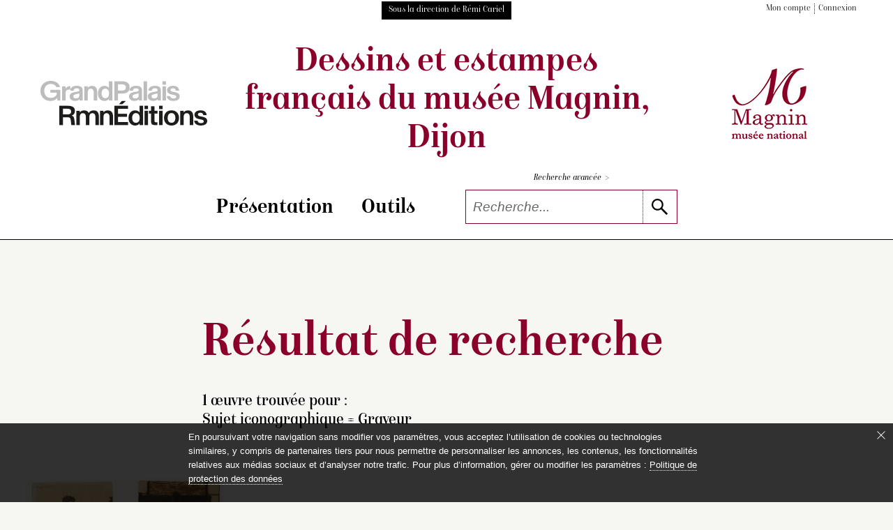

--- FILE ---
content_type: text/html; charset=UTF-8
request_url: https://dessins-magnin.fr/recherche/resultat.php?iicono=personnages_graveur
body_size: 18453
content:
 <!doctype html><html lang="fr" xmlns="http://www.w3.org/1999/xhtml" prefix="og: http://ogp.me/ns#">
<head>
	<!-- Matomo -->
<script nonce="gyFKoCVK/tL5EQV85Ko9Fg==">
  var _paq = window._paq = window._paq || [];
  /* tracker methods like "setCustomDimension" should be called before "trackPageView" */
  _paq.push(['trackPageView']);
  _paq.push(['enableLinkTracking']);
  (function() {
    var u="https://matomo.labrmngp.fr/";
    _paq.push(['setTrackerUrl', u+'matomo.php']);
    _paq.push(['setSiteId', '50']);
    var d=document, g=d.createElement('script'), s=d.getElementsByTagName('script')[0];
    g.async=true; g.src=u+'matomo.js'; s.parentNode.insertBefore(g,s);
  })();
</script>
<!-- End Matomo Code -->
<meta name="tdm-reservation" content="1">	<meta charset="utf-8">
	<meta http-equiv="X-UA-Compatible" content="IE=edge,chrome=1">
	
	<!--meta_content-->
	<title>Catalogue des dessins et estampes français du musée Magnin, Dijon</title>
	<meta name="description" content="Catalogue des dessins et estampes français du musée Magnin, Dijon. Résultat d'une recherche."/>
	
	
	<link rel="icon" href="../favicon.ico" />
	<meta name="viewport" content="width=device-width">	
<link rel="stylesheet" href="/static/css/config_domaine.css?v=251127">
<link rel="stylesheet" href="/static/css/styles_v1-04.css?v=251127">
<link rel="stylesheet" href="/static/css/print.css">	<script src="../static/js/polyfills/polyfills.js" defer></script>
	<script src="../static/js/polyfills/css-variables.js"></script>

	
</head>
<body class="body-RESULTAT">
<script nonce="gyFKoCVK/tL5EQV85Ko9Fg==" type="text/javascript">
   var _items = [{'link': '../notice/notice.php?id=98&pos=0&iicono%3Dpersonnages_graveur#hn', 'img': '06-526771', 'titre': 'Quatre études d’hommes assis', 'info': 'Anonyme français', 'text': '<p>F. Lugt précise que la marque (n<sup>o</sup> 659 a) est extrêmement rare et énigmatique. Elle est apposée sur des dessins dont l’attribution à Delacroix est douteuse.</p>', 'position': '0'}]</script>

<script src="/static/js/jquery-3.3.1.min.js"></script>
<!-- jQuery UI library -->
<script src="https://code.jquery.com/ui/1.12.1/jquery-ui.min.js"></script>

<!-- jQuery UI CSS framework -->
<link rel="stylesheet" href="https://code.jquery.com/ui/1.12.1/themes/base/jquery-ui.css">

<header role="banner">
<header-top class="wrapper">
<div class="black-block">Sous la direction de Rémi Cariel</div>	
<ul class="list-dot">
	<li><a href="/dossiers/page_dossiers_iden.php#hn">Mon compte</a></li>
	<li><a href="/dossiers/page_dossiers_iden.php#hn">Connexion</a></li>
</ul>
</header-top>
<header-middle>
<div class="logo-wrapper">
	<a href="https://editions.rmngp.fr/fr/editions/les-collections-en-ligne" target="_blank"><img alt="Consulter la liste des catalogues raisonnés d'inventaire de collection de musée produits par la RMN-GP" src="../static/images/GrandPalaisRmnEditions_NOIR_GRIS.png" data-pin-nopin="true"></a>
</div>	
<div class="wrapper title-header" aria-label="Aller à la page d'accueil du site">
	<a href="../index.php">Dessins et estampes français<br class="br_1400"/> du musée Magnin, Dijon</a>
</div>		
<div class="logo-wrapper">
	<a href="https://musee-magnin.fr/" target="_blank"><img class="img_logo_musee" alt="Aller sur le site web du musée Magnin" src="../static/images/logo_Magnin_110.png"></a>
</div>
</header-middle>
<header-menu>
<nav class="wrapper">
<hamburger-menu>
<menu-line></menu-line>
<menu-line></menu-line>
<menu-line></menu-line>
<menu-line></menu-line>
<menu-line></menu-line>
</hamburger-menu>
<ul>
<li>
	<div class="accordion" aria-label="Cliquer pour accéder au sous-menu">Présentation</div>
	<sub-menu>
<a href="/essais/introduction.php#hn">Introduction</a>
<a href="/essais/avertissement.php#hn">Avertissement</a>
<a href="/essais/tous_les_dessins.php#hn">Toute la collection</a>
</sub-menu></li>
<li>
	<div class="accordion" aria-label="Cliquer pour accéder au sous-menu">Outils</div>
	<sub-menu>
<a href="/outils/index.php#hn">Index</a>
<a href="/outils/glossaire.php#hn">Glossaire</a>
<a href="/outils/bibliographie.php#hn">Bibliographie</a>
<a href="../outils/expositions.php#hn">Expositions</a>
</sub-menu></li>
</ul>
<span class="nav-bar"></span>
<div class="form-multi-blocks">
<a href="../recherche/rechercher.php#hn">Recherche avancée <span>></span></a>
<form action="../recherche/resultat.php" method="get" name="form_glob"  aria-label="Recherche libre" role="search" autocomplete="off">
<div class="collapsed-form-bloc">
<input name="Ltout_Op" value="likemot" type="hidden"/><input type="text" id="search" placeholder="Recherche..." name="Ltout" class="iSearchPlus" spellcheck="false" autocomplete="off"/>
<button type="submit" aria-label="lancer la recherche"><svg class="icons"><use xlink:href="../static/images/icons.svg#icon-search"></use></svg></button>
</div>
</form>
</div>
</nav>
</header-menu>
<script nonce="gyFKoCVK/tL5EQV85Ko9Fg==">
function compareInsensitive(request, response) {
	
//console.log(request.term);
  // Vérifiez si la variable request.term est définie
  if (typeof request.term === "undefined") {
    // Renvoie un tableau vide si la variable request.term est undefined
    return [];
  }
	else
	{
  // Récupère la chaîne de recherche et la normalise en supprimant les accents et en la convertissant en minuscules
  var term = request.term.normalize("NFD").replace(/[\u0300-\u036f]/g, "").toLowerCase();

  // Filtre les éléments du tableau en fonction de la chaîne de recherche normalisée
  var filtered = response.filter(function(item) {
    return item.label.normalize("NFD").replace(/[\u0300-\u036f]/g, "").toLowerCase().indexOf(term) !== -1;
  });

  // Renvoie le tableau filtré
  return filtered;
  }
}

$(function() {
  // Créez un tableau de suggestions d'autocomplétion
  // Attention : après génération du json en xsl supprimer les derniers , 
  var availableTags = [{ "label": "À l’heure du déjeuner : un prétendant possible"}, { "label": "Abandon"}, { "label": "Abbaye"}, { "label": "Abbé"}, { "label": "Jean Claude Richard de Saint-Non (abbé)"}, { "label": "Abel Faivre"}, { "label": "Abraham Bosse"}, { "label": "Académie"}, { "label": "Académie d’homme"}, { "label": "Académie de femme"}, { "label": "Académie de femme vue de dos"}, { "label": "Académie de femme, vue de profil"}, { "label": "Académie de femme vue de trois quarts à gauche"}, { "label": "Académie de jeune femme"}, { "label": "Accoudé"}, { "label": "Accroupi"}, { "label": "Achille"}, { "label": "Achille Devéria"}, { "label": "Acteur en costume Louis XIII"}, { "label": "Acteur en costume Louis XIV"}, { "label": "Adam-Frans Van Der Meulen"}, { "label": "Adolphe Félix Cals"}, { "label": "Adolphe Lalauze"}, { "label": "Adoration des bergers"}, { "label": "Adrien Dauzats"}, { "label": "Agamemnon"}, { "label": "Agenouillé"}, { "label": "Agneau"}, { "label": "Agonie"}, { "label": "Aigle"}, { "label": "Albane, Francesco Albani, dit l’"}, { "label": "Alexandre, Campaspe et Apelle"}, { "label": "Alexandre Fragonard"}, { "label": "Alexandre Jean Dubois-Drahonet"}, { "label": "Alexandre le Grand"}, { "label": "Alexandre Roslin"}, { "label": "Alexandre-Gabriel Decamps"}, { "label": "Alfred Johannot"}, { "label": "Aliamet, Jacques"}, { "label": "Allégorie"}, { "label": "Allégorie au Commerce ?"}, { "label": "Allégorie aux Beaux-Arts"}, { "label": "Allégorie (Le Temps entraînant l’Humanité ?)"}, { "label": "Allégorie pour frontispice"}, { "label": "Allégorie pour frontispice d’un ouvrage sur les finances publiques"}, { "label": "Alphonse-Marie de Neuville"}, { "label": "Amédée-Charles-Henri de Noé, dit Cham"}, { "label": "Amiral"}, { "label": "Amour"}, { "label": "Ancre"}, { "label": "Andrea Appiani"}, { "label": "Ane"}, { "label": "Anémone"}, { "label": "Anémones en bouquet"}, { "label": "Ange"}, { "label": "Anglais"}, { "label": "Anicet Charles Gabriel Lemonnier"}, { "label": "Anne-Claude Thiénon"}, { "label": "Anne-Louis Girodet"}, { "label": "Annonce aux bergers"}, { "label": "Anonyme allemand"}, { "label": "Anonyme flamand"}, { "label": "Anonyme florentin"}, { "label": "Anonyme français"}, { "label": "Anonyme français ou flamand"}, { "label": "Anonyme français ou italien"}, { "label": "Anonyme italien"}, { "label": "Anonyme lombard"}, { "label": "Anonyme nordique"}, { "label": "Anonyme suisse"}, { "label": "Antiquité"}, { "label": "Antoine Bulla"}, { "label": "Antoine Charles Horace, dit Carle Vernet"}, { "label": "Antoine Masson"}, { "label": "Antoine Vollon"}, { "label": "Antoine Watteau"}, { "label": "Antoine-François Callet"}, { "label": "Antoine-Jean Gros"}, { "label": "Antoine-Louis Barye"}, { "label": "Apelle"}, { "label": "Apollon"}, { "label": "Apôtre"}, { "label": "Apparition de Tirésias à Ulysse"}, { "label": "Applique"}, { "label": "Aquarelle"}, { "label": "Aquatinte"}, { "label": "Aqueduc"}, { "label": "Ara sur perchoir parmi des pampres"}, { "label": "Arbre"}, { "label": "Arc"}, { "label": "Arc brisé"}, { "label": "Arc palladien ouvrant sur un parc"}, { "label": "Architecte"}, { "label": "Arcueil"}, { "label": "Ariane"}, { "label": "Armée"}, { "label": "Armide"}, { "label": "Armoiries"}, { "label": "Armure"}, { "label": "Artillerie"}, { "label": "Artilleur monté"}, { "label": "Artiste"}, { "label": "Assiette"}, { "label": "Assis"}, { "label": "Atelier d’artiste"}, { "label": "Atlante"}, { "label": "Attelage"}, { "label": "Atys"}, { "label": "Au bord de l’Escaut"}, { "label": "Audience"}, { "label": "Auguste Marc"}, { "label": "Auguste Paul Charles Anastasi"}, { "label": "Auguste-Xavier Leprince"}, { "label": "Augustin de Saint-Aubin"}, { "label": "Augustin-Théodule Ribot"}, { "label": "Auréole"}, { "label": "Autel"}, { "label": "Autoportrait"}, { "label": "Autre face du même projet"}, { "label": "Avant le départ du croisé : l’invocation aux aïeux"}, { "label": "Aveugle"}, { "label": "Bacchanale"}, { "label": "Bacchante"}, { "label": "Baignade"}, { "label": "Baignades à Rome"}, { "label": "Balai"}, { "label": "Balance"}, { "label": "Balançoire"}, { "label": "Bamboz"}, { "label": "Banchi, Pietro"}, { "label": "Baron François Pascal Simon Gérard"}, { "label": "Barque"}, { "label": "Bartolomé Esteban Murillo"}, { "label": "Bartolomeo Pinelli"}, { "label": "Bataille"}, { "label": "Bateau"}, { "label": "Beaux-Arts"}, { "label": "Beisson, Etienne"}, { "label": "Belin de Launay, Jules"}, { "label": "Bénédiction"}, { "label": "Benefial, Marco"}, { "label": "Bénigne Gagneraux"}, { "label": "Berceau"}, { "label": "Berger"}, { "label": "Bergère"}, { "label": "Bernard Naudin"}, { "label": "Berry, duchesse de"}, { "label": "Bertauts"}, { "label": "Bertrand, Général"}, { "label": "Biche"}, { "label": "Bienfaits et sévices des volcans"}, { "label": "Bijou"}, { "label": "Blanche Bazu"}, { "label": "Blanchet, Louis-Gabriel"}, { "label": "Bois"}, { "label": "Boisson"}, { "label": "Bon Boullogne"}, { "label": "Bonaparte recevant un envoyé du duc de Modène"}, { "label": "Bonheur"}, { "label": "Bonington, Richard Parkes"}, { "label": "Bonnet"}, { "label": "Bords de mer montagneux au déclin du jour"}, { "label": "Bords de mer près de Monaco"}, { "label": "Borne"}, { "label": "Bosquet"}, { "label": "Bouclier"}, { "label": "Bougival"}, { "label": "Bouquet"}, { "label": "Bouquet de fleurs"}, { "label": "Bourjot, François"}, { "label": "Bourreau"}, { "label": "Bras de lumière"}, { "label": "Brazey-en-Plaine, propriété Magnin"}, { "label": "Brutus"}, { "label": "Burin"}, { "label": "Buste de triton"}, { "label": "Buste (en)"}, { "label": "Bâtiment"}, { "label": "Bâtiments rustiques"}, { "label": "Bâton"}, { "label": "Bœuf"}, { "label": "Cachet"}, { "label": "Cachet de vente"}, { "label": "Caducée"}, { "label": "Cahier, Jean-Charles"}, { "label": "Calvaire"}, { "label": "Camille Corot"}, { "label": "Camille Flers"}, { "label": "Camille Roqueplan"}, { "label": "Camp militaire"}, { "label": "Campagne"}, { "label": "Campaspe"}, { "label": "Canal"}, { "label": "Candélabre"}, { "label": "Canne"}, { "label": "Canon"}, { "label": "Cardinal"}, { "label": "Cariatide"}, { "label": "Carle Van Loo"}, { "label": "Carquois"}, { "label": "Carte bristol"}, { "label": "Carton"}, { "label": "Caruelle d’Aligny, Théodore"}, { "label": "Casanata, Cardinal Girolamo"}, { "label": "Casque"}, { "label": "Cavalerie"}, { "label": "Cavalier"}, { "label": "Cavalier en costume Louis XIV présentant un tableau d’architecture à une jeune dame"}, { "label": "Cavalier sur cheval au repos"}, { "label": "Célestin François Nanteuil-Lebœuf, dit Célestin Nanteuil"}, { "label": "Centaure"}, { "label": "Centaure et bacchante"}, { "label": "Cercueil"}, { "label": "Cerf"}, { "label": "César, Jules"}, { "label": "Chaise"}, { "label": "Champaigne, Jean-Baptiste de"}, { "label": "Chandelier"}, { "label": "Chandelle"}, { "label": "Chanteurs des rues"}, { "label": "Chapeau"}, { "label": "Chapiteau"}, { "label": "Char"}, { "label": "Chardin, Jean-Baptiste"}, { "label": "Charité"}, { "label": "Charles Chaplin"}, { "label": "Charles Chardon, dit Ch. Chardon aîné"}, { "label": "Charles Clément Balvay, dit Bervic ou Berwick"}, { "label": "Charles Dominique Joseph Eisen"}, { "label": "Charles Edmé Saint-Marcel-Cabin"}, { "label": "Charles Eschard"}, { "label": "Charles François Daubigny"}, { "label": "Charles II d’Angleterre"}, { "label": "Charles Le Brun"}, { "label": "Charles Meynier"}, { "label": "Charles Michel-Ange Challe"}, { "label": "Charles Monnet"}, { "label": "Charles Parrocel"}, { "label": "Charles Percier"}, { "label": "Charles X"}, { "label": "Charles-Henri Pille"}, { "label": "Charles-Joseph Natoire"}, { "label": "Charles-Joseph Traviès de Villers"}, { "label": "Charles-Nicolas Cochin le Jeune"}, { "label": "Charpente"}, { "label": "Charrette"}, { "label": "Chasse à courre"}, { "label": "Chasse au cerf"}, { "label": "Chasse au faucon"}, { "label": "Chastagner de Lagrange, Melle de"}, { "label": "Chat"}, { "label": "Chaumière"}, { "label": "Chemin"}, { "label": "Cheminée"}, { "label": "Cheval"}, { "label": "Chevalet"}, { "label": "Chevalier"}, { "label": "Chèvre"}, { "label": "Chien"}, { "label": "Chien de chasse"}, { "label": "Chien ratier"}, { "label": "Chiffonnier"}, { "label": "Chrétien, Valéry"}, { "label": "Chute d’eau"}, { "label": "Chute de torrent au milieu de rochers"}, { "label": "Châle"}, { "label": "Châlons"}, { "label": "Château"}, { "label": "Château de Pagny, chapelle"}, { "label": "Ciel"}, { "label": "Claretie, Jules"}, { "label": "Claude Bornet"}, { "label": "Claude Deruet"}, { "label": "Claude Gellée, dit le Lorrain"}, { "label": "Claude Gillot"}, { "label": "Claude Hoin"}, { "label": "Claude Michel, dit Clodion"}, { "label": "Clé"}, { "label": "Clément Auguste Andrieux"}, { "label": "Clément Louis Marie Anne Belle"}, { "label": "Clément-Pierre Marillier"}, { "label": "Clocher"}, { "label": "Cloître"}, { "label": "Clytie"}, { "label": "Clytie changée en tournesol"}, { "label": "Coiffe"}, { "label": "Coiffure"}, { "label": "Collation"}, { "label": "Collier"}, { "label": "Collin de Vermont, Hyacinthe"}, { "label": "Colline"}, { "label": "Colombe"}, { "label": "Colonnade"}, { "label": "Colonne"}, { "label": "Combat"}, { "label": "Combat de cavalerie"}, { "label": "Comédien"}, { "label": "Commerçant"}, { "label": "Commerce"}, { "label": "Condoléances"}, { "label": "Consécration"}, { "label": "Consécration d’un évêque"}, { "label": "Constance Marie Charpentier"}, { "label": "Constance Mayer"}, { "label": "Conversation"}, { "label": "Conversion"}, { "label": "Corne d’abondance"}, { "label": "Corneille, Michel I"}, { "label": "Corneille, Michel II"}, { "label": "Cornemuse"}, { "label": "Costume"}, { "label": "Cotte, Robert de"}, { "label": "Couché"}, { "label": "Couché sur le dos"}, { "label": "Cour"}, { "label": "Cour de ferme"}, { "label": "Cour de ferme avec puits"}, { "label": "Cour de ferme normande"}, { "label": "Courlande, Dorothée de, duchesse de Dino"}, { "label": "Couronne"}, { "label": "Cours d’eau"}, { "label": "Course"}, { "label": "Coussin"}, { "label": "Coustou, Guillaume I"}, { "label": "Coutances, église saint Pierre"}, { "label": "Couteau"}, { "label": "Craie"}, { "label": "Cravate"}, { "label": "Crayon de couleur"}, { "label": "Crayon graphite"}, { "label": "Crépuscule"}, { "label": "Crevette"}, { "label": "Croisade"}, { "label": "Croissant de lune"}, { "label": "Croix"}, { "label": "Crâne"}, { "label": "Cuillère"}, { "label": "Cuisine"}, { "label": "Culpabilité"}, { "label": "Cygne"}, { "label": "Cœur"}, { "label": "Dais"}, { "label": "Damas"}, { "label": "Dame en toilette de soirée"}, { "label": "Dans l’atelier : la contemplation du chef-d’œuvre"}, { "label": "Dans la forêt"}, { "label": "Danse"}, { "label": "Danseuse"}, { "label": "Daté"}, { "label": "Daude"}, { "label": "Dauphiné"}, { "label": "David II Teniers"}, { "label": "David, Louis"}, { "label": "Décor d’architecture"}, { "label": "Déjanire"}, { "label": "Delacroix, Eugène"}, { "label": "Délivrance"}, { "label": "Demarteau, Gilles"}, { "label": "Démon"}, { "label": "Denis-Auguste-Marie Raffet"}, { "label": "Départ"}, { "label": "Député"}, { "label": "Descente de croix"}, { "label": "Désert"}, { "label": "Dessinateur"}, { "label": "Deuil"}, { "label": "Deux études de portique ou de loggia Renaissance, l’autre, effet de nuit"}, { "label": "Deux études de portique ou de loggia Renaissance, l’une, effet diurne"}, { "label": "Deux fashionables en conquête"}, { "label": "Deux hommes (civil et militaire) debout et conversant"}, { "label": "Deux hommes conversant"}, { "label": "Deux motifs d’après des œuvres italiennes"}, { "label": "Deux motifs tirés des fresques du palais Verospi, aujourd’hui Torlonia"}, { "label": "Deux têtes d’enfant"}, { "label": "Deux vues de bâtiments en Italie, probablement à Rome"}, { "label": "Devant le berceau"}, { "label": "Devant le micro"}, { "label": "Diablerie"}, { "label": "Diane"}, { "label": "Diane pleurant la nymphe Hespérie"}, { "label": "Dieu greco-romain"}, { "label": "Dieu le Père"}, { "label": "Dijon"}, { "label": "Divinité"}, { "label": "Dominique Paillot"}, { "label": "Dominique Papety"}, { "label": "Dominique Vivant Denon"}, { "label": "Don"}, { "label": "Don Quichotte"}, { "label": "Don Quichotte lisant les romans de chevalerie"}, { "label": "Dos (de)"}, { "label": "Double Académie"}, { "label": "Drapeau"}, { "label": "Draperie"}, { "label": "Dubois, Théodore"}, { "label": "Dugazon, Mme"}, { "label": "Dupin aîné"}, { "label": "Dupont de l’Eure"}, { "label": "Durand"}, { "label": "Eau"}, { "label": "Eau-forte"}, { "label": "Echalié, Louise"}, { "label": "Échecs (jeu d ’)"}, { "label": "Écritoire"}, { "label": "Écurie"}, { "label": "Écuyer"}, { "label": "Edelinck, Nicolas-Etienne"}, { "label": "Edme Bouchardon"}, { "label": "Edmé-Jean Pigal"}, { "label": "Édouard Wattier"}, { "label": "Éducation de la Vierge"}, { "label": "Église"}, { "label": "Émile Wattier"}, { "label": "Émir"}, { "label": "En promenade"}, { "label": "Encre"}, { "label": "Encrier"}, { "label": "Énée"}, { "label": "Énée aux Enfers"}, { "label": "Énée traverse le Styx"}, { "label": "Enfant"}, { "label": "Enfant au berceau, jouant avec une poupée"}, { "label": "Enfant Jésus"}, { "label": "Enfer"}, { "label": "Enlèvement"}, { "label": "Epée"}, { "label": "Ernest Meissonier"}, { "label": "Éros"}, { "label": "Éruption"}, { "label": "Escalier"}, { "label": "Est-ce un enchantement, est-ce une illusion !"}, { "label": "Étang"}, { "label": "Été"}, { "label": "Étienne Aubry"}, { "label": "Étienne Pierre Adrien Gois"}, { "label": "Étienne-Charles Leguay"}, { "label": "Étoile"}, { "label": "Étude"}, { "label": "Étude d’apôtre"}, { "label": "Étude d’atlantes"}, { "label": "Étude d’homme"}, { "label": "Étude d’une salle voûtée à croisées d’ogives"}, { "label": "Étude de cheval"}, { "label": "Étude de chien"}, { "label": "Étude de costume de gentilhomme du XVIe siècle"}, { "label": "Étude de femme nue"}, { "label": "Étude de figure drapée"}, { "label": "Étude de jambe de cheval"}, { "label": "Étude de jeune femme fuyant"}, { "label": "Étude de jeune homme étendu"}, { "label": "Étude de loggia Renaissance, effet de nuit"}, { "label": "Étude de loggia Renaissance, effet diurne"}, { "label": "Étude pour la dernière figure, à droite, sur Le Radeau de la Méduse"}, { "label": "Étude pour le Radeau de la Méduse"}, { "label": "Étude pour un bourreau"}, { "label": "Étude pour un portrait de magistrat"}, { "label": "Études de personnages en costume oriental"}, { "label": "Eugène Cicéri"}, { "label": "Eugène Delacroix"}, { "label": "Eugène Devéria"}, { "label": "Eugène Fromentin"}, { "label": "Eugène Giraud"}, { "label": "Eugène Isabey"}, { "label": "Eugène Lami"}, { "label": "Eugène-Emmanuel Viollet-le-duc"}, { "label": "Eugène-Modeste-Edmond Le Poittevin"}, { "label": "Eustache Le Sueur"}, { "label": "Éventail"}, { "label": "Évêque"}, { "label": "Évêque donnant audience à des moines"}, { "label": "Exercice de Franconie no 1"}, { "label": "Exercice de Franconie no 2"}, { "label": "F. Bégat"}, { "label": "Face (de)"}, { "label": "Famille"}, { "label": "Fantuzzi di Belluno, Luigi"}, { "label": "Faucon"}, { "label": "Faustin Besson"}, { "label": "Fauteuil"}, { "label": "Félix Bracquemond"}, { "label": "Femme"}, { "label": "Femme à demi agenouillée"}, { "label": "Femme en marmotte"}, { "label": "Femme étendue, levant en l’air une clef"}, { "label": "Femme se promenant dans la campagne"}, { "label": "Fenêtre"}, { "label": "Ferdinand Bourjot"}, { "label": "Ferme"}, { "label": "Ferme (cour de)"}, { "label": "Festin familial sous un portique, dans l’Italie du XVIe siècle"}, { "label": "Festin familial sous un portique en Italie"}, { "label": "Fête"}, { "label": "Fête champêtre au bord d’un lac"}, { "label": "Feu"}, { "label": "Feuille"}, { "label": "Feuille d’étude"}, { "label": "Feuille d’études pour une figure agenouillée"}, { "label": "Figure aérienne dansant au son d’un tambourin"}, { "label": "Figure allégorique de femme couronnée, la main reposant sur la tête d’un lion"}, { "label": "Figure de femme"}, { "label": "Figure de femme entre deux urnes"}, { "label": "Figure de vieillard"}, { "label": "Figure drapée"}, { "label": "Figure volante semant des fleurs"}, { "label": "Figures de la rue ; douze études"}, { "label": "Filage"}, { "label": "Filet"}, { "label": "Fille (jeune)"}, { "label": "Fillette"}, { "label": "Fillette au manchon"}, { "label": "Flandre, Escaut"}, { "label": "Flèche"}, { "label": "Fleur"}, { "label": "Fleury François Richard"}, { "label": "Fleuve"}, { "label": "Flûte à bec"}, { "label": "Flûte de Pan"}, { "label": "Fontaine"}, { "label": "Fontainebleau, galerie de Diane"}, { "label": "Fontainebleau, palais de"}, { "label": "Forêt"}, { "label": "Forge"}, { "label": "Four"}, { "label": "Fourrure"}, { "label": "Fragonard, Jean- Honoré"}, { "label": "Francesco Albani"}, { "label": "François André Vincent"}, { "label": "François Boher"}, { "label": "François Bonvin"}, { "label": "François Boucher"}, { "label": "François Bouchot"}, { "label": "François Chauveau"}, { "label": "François Claudius Compte-Calix"}, { "label": "François Desportes"}, { "label": "François Ier"}, { "label": "François Lemoyne"}, { "label": "François Louis Joseph Watteau, dit Watteau de lille"}, { "label": "François Rude"}, { "label": "François Verdier"}, { "label": "François-Joseph Heim"}, { "label": "François-Marius Granet"}, { "label": "Frère"}, { "label": "Fronton"}, { "label": "Fuite"}, { "label": "Fuite en Egypte"}, { "label": "Fusain"}, { "label": "Fusil"}, { "label": "Gabriel François Doyen"}, { "label": "Gabriel Pérelle"}, { "label": "Gaignières, Roger de"}, { "label": "Garçon"}, { "label": "Garde"}, { "label": "Général"}, { "label": "Générosité"}, { "label": "Geoffrin, Mme"}, { "label": "Georges Goursat, dit Sem"}, { "label": "Georges Olivier Desvallières"}, { "label": "Georges-François Blondel"}, { "label": "Giani, Felice"}, { "label": "Gilles Marie Oppenord"}, { "label": "Giorgio Vasari"}, { "label": "Giuseppe Cesari, dit le Cavalier d’Arpin"}, { "label": "Glaive"}, { "label": "Gloire"}, { "label": "Glorification de Louis XIII"}, { "label": "Golfe"}, { "label": "Gomme arabique"}, { "label": "Gouache"}, { "label": "Grand Dauphin"}, { "label": "Grand-père et petite-fille"}, { "label": "Graveur"}, { "label": "Grégoire Huret"}, { "label": "Greuze, Jean-Baptiste"}, { "label": "Griffe"}, { "label": "Grille"}, { "label": "Guerre"}, { "label": "Guerre de siège"}, { "label": "Guido Reni"}, { "label": "Guillaume Guillon, dit Lethière"}, { "label": "Guillaume Régamey"}, { "label": "Guirlande"}, { "label": "Guitare"}, { "label": "Gustave Doré"}, { "label": "Halévy, Ludovic"}, { "label": "Hallebarde"}, { "label": "Hébé"}, { "label": "Henri Auguste"}, { "label": "Henri Baudot"}, { "label": "Henri Bonaventure Monnier"}, { "label": "Henri IV"}, { "label": "Henri Léopold Lévy"}, { "label": "Henri Regnault"}, { "label": "Henri-Charles-Antoine Baron"}, { "label": "Henri-Joseph van Blarenberghe"}, { "label": "Hercule"}, { "label": "Hercule luttant avec le lion de Némée"}, { "label": "Hercule terrassant l’Hydre"}, { "label": "Hermine"}, { "label": "Héro"}, { "label": "Héro et Léandre"}, { "label": "Hervieu, Paul"}, { "label": "Hespérie"}, { "label": "Hippolyte Flandrin"}, { "label": "Hippolyte-Louis Garnier"}, { "label": "Histoire d’Élisa : fuite d’une fille coupable"}, { "label": "Histoire d’Élisa : la bénédiction paternelle"}, { "label": "Histoire d’Élisa : repentir de la fille coupable"}, { "label": "Histoire d’Élisa : retour de la fille coupable et repentante"}, { "label": "Hollande"}, { "label": "Homère"}, { "label": "Homère composant sous la dictée d’Apollon"}, { "label": "Homère sauvé par le Temps des ruines du monde"}, { "label": "Homme"}, { "label": "Homme du peuple assis et riant"}, { "label": "Homme (jeune)"}, { "label": "Homme nu essayant de retenir un cheval emporté"}, { "label": "Homme nu et cheval"}, { "label": "Homme nu renversé sur le sol"}, { "label": "Honoré Daumier"}, { "label": "Horace Vernet"}, { "label": "Horloge"}, { "label": "Hubert Robert"}, { "label": "Hugues Taraval"}, { "label": "Huissier"}, { "label": "Humboldt, baron Alexandre de"}, { "label": "Hussard à côté de sa monture"}, { "label": "Hydre de Lerne"}, { "label": "Hypéride"}, { "label": "Impératrice Marie Louise"}, { "label": "Industrie"}, { "label": "Intérieur"}, { "label": "Intérieur d’écurie"}, { "label": "Intérieur d’église"}, { "label": "Intérieur imaginaire d’église ruinée"}, { "label": "Iphigénie"}, { "label": "Isabey, Eugène"}, { "label": "Isidore Alexandre Auguste Pils"}, { "label": "Israël Silvestre"}, { "label": "Italie"}, { "label": "Jacques Aliamet"}, { "label": "Jacques Blanchard"}, { "label": "Jacques Courtois, dit le Bourguignon"}, { "label": "Jacques Dumont, dit le Romain"}, { "label": "Jacques Gamelin"}, { "label": "Jacques Stella"}, { "label": "Jacques-André Portail"}, { "label": "Jacques-Augustin-Catherine Pajou"}, { "label": "Jacques-François-Joseph Swebach, dit Swebach-Desfontaines"}, { "label": "Jacques-Louis David"}, { "label": "Jacques-Philippe Caresme"}, { "label": "Jacques-Philippe Le bas"}, { "label": "Jambe"}, { "label": "Jardin"}, { "label": "Javelot"}, { "label": "Jean Audran"}, { "label": "Jean Bardin"}, { "label": "Jean Cousin le Fils"}, { "label": "Jean Cousin le Père"}, { "label": "Jean Daullé"}, { "label": "Jean François Sablet, dit Sablet le Romain"}, { "label": "Jean Gérard, dit Grandville"}, { "label": "Jean Germain Drouais"}, { "label": "Jean Gigoux"}, { "label": "Jean Guillaume Elzidor Naigeon"}, { "label": "Jean Guillaume Moitte"}, { "label": "Jean Hégesippe Vetter"}, { "label": "Jean Maxime Claude"}, { "label": "Jean Nicolas Laugier"}, { "label": "Jean Pillement"}, { "label": "Jean Restout"}, { "label": "Jean Urbain Guérin"}, { "label": "Jean Victor Bertin"}, { "label": "Jean-Antoine Constantin, dit Constantin d’Aix"}, { "label": "Jean-Antoine Houdon"}, { "label": "Jean-Auguste-Dominique Ingres"}, { "label": "Jean-Baptiste Deshays"}, { "label": "Jean-Baptiste Forest"}, { "label": "Jean-Baptiste Greuze"}, { "label": "Jean-Baptiste Huet"}, { "label": "Jean-Baptiste Isabey"}, { "label": "Jean-Baptiste Jouvenet"}, { "label": "Jean-Baptiste Lallemand"}, { "label": "Jean-Baptiste Le Paon"}, { "label": "Jean-Baptiste Le Prince"}, { "label": "Jean-Baptiste Mallet"}, { "label": "Jean-Baptiste Marie Pierre"}, { "label": "Jean-Baptiste Oudry"}, { "label": "Jean-Baptiste Pigalle"}, { "label": "Jean-Baptiste Van loo"}, { "label": "Jean-Baptiste Wicar"}, { "label": "Jean-Baptiste-Jacques Augustin"}, { "label": "Jean-Charles Levasseur"}, { "label": "Jean-Denis Lempereur"}, { "label": "Jean-Honoré Fragonard"}, { "label": "Jean-Jacques Avril"}, { "label": "Jean-Jacques de Boissieu"}, { "label": "Jean-Jacques Lagrenée le Jeune"}, { "label": "Jean-Julien Jacott"}, { "label": "Jean-Louis Demarne"}, { "label": "Jean-Louis Forain"}, { "label": "Jean-Lubin Vauzelle"}, { "label": "Jean-Michel Moreau"}, { "label": "Jean-Nicolas Servandoni"}, { "label": "Jean-Pierre Houel"}, { "label": "Jean-Pierre Norblin de la Gourdaine"}, { "label": "Jean-Pierre Thiboust"}, { "label": "Jean-Pierre-Marie Jazet"}, { "label": "Jean-Simon Berthélemy"}, { "label": "Jeanne Magnin"}, { "label": "Jérome Martin Langlois"}, { "label": "Jésus chez Marthe et Marie"}, { "label": "Jésus Christ"}, { "label": "Jésus montant au Calvaire"}, { "label": "Jeu"}, { "label": "Jeune cavalier sur cheval emballé"}, { "label": "Jeune couple de paysans italiens au marché"}, { "label": "Jeune dame en crinoline"}, { "label": "Jeune diacre agenouillé"}, { "label": "Jeune femme couchée et enfants nus"}, { "label": "Jeune femme en costume Renaissance fuyant, épouvantée à la vue d’un miroir"}, { "label": "Jeune femme jouant avec son collier"}, { "label": "Jeune femme jouant de la guitare"}, { "label": "Jeune femme lisant dans son lit"}, { "label": "Jeune femme lisant dans son lit à la lueur d’une lampe"}, { "label": "Jeune femme nue fuyant avec un groupe de la Vierge et de l’Enfant qu’elle porte dans ses bras"}, { "label": "Jeune Ministre agenouillé tenant le couteau du sacrifice sur un plateau"}, { "label": "Jeunes paysans italiens au marché"}, { "label": "Jeunes paysans italiens se reposant sur un tertre"}, { "label": "Jeunesse avantageuse"}, { "label": "Jeux d’amours"}, { "label": "Jockey et cheval de course"}, { "label": "Joseph Fayolle"}, { "label": "Joseph François Parrocel"}, { "label": "Joseph, père de Jesus"}, { "label": "Joseph Vernet"}, { "label": "Joseph-Benoît Suvée"}, { "label": "Joseph-Marie Vien"}, { "label": "Jouvenet, Jean"}, { "label": "Jules Dupré"}, { "label": "Jules Élie Delaunay"}, { "label": "Jules James Rougeron"}, { "label": "Jules Louis Philippe Coignet"}, { "label": "Jules Noël"}, { "label": "Jules Worms"}, { "label": "Jules-Robert Auguste, dit Monsieur Auguste"}, { "label": "Jules-Romain Joyant"}, { "label": "Julien Léopold Boilly"}, { "label": "Jupiter"}, { "label": "Jupiter et Apollon (?) sur son char"}, { "label": "Justin-Aurèle Meissonnier"}, { "label": "Kléber, général"}, { "label": "Koch"}, { "label": "L’Abandonnée"}, { "label": "L’Adoration des bergers"}, { "label": "L’Aide au pèlerin"}, { "label": "L’Allée des Berceaux"}, { "label": "L’Allée des Berceaux, de la maison de MM. Boulogne, près d’Auteuil, 1752"}, { "label": "L’Amour conduit le monde"}, { "label": "L’Amour et Psyché"}, { "label": "L’Amoureux buveur"}, { "label": "L’An de grâce 1840"}, { "label": "L’Annonce aux bergers"}, { "label": "L’Architecture"}, { "label": "L’Architecture, la Peinture et la Sculpture"}, { "label": "L’Ascension"}, { "label": "L’Atelier d’un sculpteur"}, { "label": "L’Atelier de Moitte"}, { "label": "L’Attaque d’une ville"}, { "label": "L’Attelage emballé"}, { "label": "L’Aveugle et les enfants"}, { "label": "L’Éducation de la Vierge"}, { "label": "L’Église Saint-Pierre à Coutances"}, { "label": "L’Enflammer"}, { "label": "L’Enlèvement de Déjanire"}, { "label": "L’Escarpolette"}, { "label": "L’Étang"}, { "label": "L’Heureuse Famille"}, { "label": "L’Inconsolable"}, { "label": "L’Invention de Moïse"}, { "label": "L’Oasis"}, { "label": "L’Offrande"}, { "label": "L’Olympe"}, { "label": "L’Orgueil"}, { "label": "La Baignade des chevaux"}, { "label": "La Basilique de Constantin à Rome"}, { "label": "La Batterie"}, { "label": "La belle Dormeuse"}, { "label": "La Belle Normande"}, { "label": "La Bénédiction nuptiale"}, { "label": "La Bergère et le Soldat"}, { "label": "La Cavalerie sous l’averse"}, { "label": "La Chaumière dans la futaie"}, { "label": "La Chute de Phaéton"}, { "label": "La Collation du chiffonnier"}, { "label": "La Continence de Scipion"}, { "label": "La Conversation auprès du lit"}, { "label": "La Conversion de saint Paul"}, { "label": "La Curieuse"}, { "label": "La Déification d’Énée"}, { "label": "La Délivrance de saint Pierre"}, { "label": "La dernière Charrette"}, { "label": "La Descente de croix"}, { "label": "La Dormeuse"}, { "label": "La Duchesse d’Urbin et le jeune Raphaël"}, { "label": "La Famille de l’artiste"}, { "label": "La Femme au chat"}, { "label": "La Femme au grand peigne"}, { "label": "La Ferme"}, { "label": "La Fuite en Égypte (?)"}, { "label": "La Générosité (?)"}, { "label": "La Jeune Ménagère"}, { "label": "La Lettre du marin"}, { "label": "La Maisonnette au flanc du coteau"}, { "label": "La Marchande des quatre-saisons"}, { "label": "La Messe pontificale de Pâques"}, { "label": "La Messe pontificale de Pâques en la basilique Saint-Pierre"}, { "label": "La Mort d’Atys"}, { "label": "La Mort de Brutus (?)"}, { "label": "La Mort de César"}, { "label": "La Nuit de l’émir"}, { "label": "La Pêche au filet"}, { "label": "La petite Église"}, { "label": "La petite Mendiante"}, { "label": "La Promenade en barque"}, { "label": "La Propriété Magnin à Brazey-en-Plaine"}, { "label": "La Rencontre à la fontaine"}, { "label": "La Résurrection de Lazare"}, { "label": "La Revanche de l’amour"}, { "label": "La Sagesse soustrait l’Innocence à l’Amour"}, { "label": "La Sainte Famille"}, { "label": "La Séance de modèle pour le Discobole"}, { "label": "La Séance de modèle pour le Discobole : un incident"}, { "label": "La Transfiguration"}, { "label": "La très sainte Vierge de Séville"}, { "label": "La Vaccination des enfants"}, { "label": "La Vestale"}, { "label": "La vieille Ménagère"}, { "label": "La Vierge et l’Enfant adorés par deux saints"}, { "label": "La Vierge et l’Enfant adorés par saint Dominique et sainte Thérèse"}, { "label": "La Visite dans l’atelier"}, { "label": "Lac"}, { "label": "Lameth, CH. de"}, { "label": "Lampe"}, { "label": "Lampe à huile"}, { "label": "Lance"}, { "label": "Lancelot-Théodore de Turpin de Crissé"}, { "label": "Larivière, Charles-Philippe de"}, { "label": "Lassalle, général"}, { "label": "Laurent de La Hyre"}, { "label": "Laurier"}, { "label": "Lavallée-Poussin, Étienne de"}, { "label": "Lazare"}, { "label": "Lazare Bruandet"}, { "label": "Le Cardinal Casanata"}, { "label": "Le Chemin du bois"}, { "label": "Le chien au ruban bleu"}, { "label": "Le Christ accueillant saint Antoine ermite"}, { "label": "Le Commerce et l’Industrie (?)"}, { "label": "Le Départ pour la chasse à courre"}, { "label": "Le Départ pour la chasse au faucon"}, { "label": "Le Départ pour la Comédie"}, { "label": "Le Faucon"}, { "label": "Le Forum vu de l’église Santa Francesca Romana"}, { "label": "Le Guet-apens amoureux"}, { "label": "Le jeune Marius se donnant la mort après sa défaite sous les murs de Préneste"}, { "label": "Le Lion amoureux"}, { "label": "Le Mess des officiers au camp de Châlons, sous le Second Empire"}, { "label": "Le Palais des États et la statue de Louis le Grand, à Dijon"}, { "label": "Le Peintre, vu de dos, à son chevalet"}, { "label": "Le Père éternel soutenu par les anges"}, { "label": "Le petit Montreur de singe savant"}, { "label": "Le Piédestal vide"}, { "label": "Le Pique-nique en forêt"}, { "label": "Le premier Deuil (?)"}, { "label": "Le Printemps"}, { "label": "Le Repas flamand"}, { "label": "Le Repos de Diane"}, { "label": "Le Repos des bouviers"}, { "label": "Le Repos des paysans"}, { "label": "Le Reposoir dans les ruines"}, { "label": "Le Retour victorieux de Vendôme"}, { "label": "Le Roi de l’Époque"}, { "label": "Le Sacrifice d’Iphigénie"}, { "label": "Le Serment d’amour"}, { "label": "Le Serpent d’airain"}, { "label": "Le Siècle d’or"}, { "label": "Le Siècle de François Ier"}, { "label": "Le Siècle de Louis XV, une soirée chez Mme Geoffrin"}, { "label": "Le Siège de Tournai en 1667"}, { "label": "Le Soir sur la colline"}, { "label": "Le Sommeil de l’huissier"}, { "label": "Le Songe d’Ossian"}, { "label": "Le Supplice de Tantale"}, { "label": "Le Tasse, Torquato Tasso dit (La Jérusalem délivrée)"}, { "label": "Le Thé à l’anglaise en famille au jardin"}, { "label": "Le Tombeau de Napoléon"}, { "label": "Le Val solitaire"}, { "label": "Le Veau d’or"}, { "label": "Le vieux Berger"}, { "label": "Le Vieux Château-fort"}, { "label": "Le vieux Moulin"}, { "label": "Le Village"}, { "label": "Le Violoneux"}, { "label": "Léandre"}, { "label": "Leblanc"}, { "label": "Lecture"}, { "label": "Légion d’Honneur"}, { "label": "Légume"}, { "label": "Lemercier"}, { "label": "Lemonnier, Gabriel"}, { "label": "Léon Cogniet"}, { "label": "Léon Riesener"}, { "label": "Léonidas"}, { "label": "Léonidas aux Thermopyles"}, { "label": "Les Adieux de Fontainebleau, 20 avril 1814"}, { "label": "Les Brigands au marché"}, { "label": "Les Champs-Élysées sous le Second Empire"}, { "label": "Les derniers Moments"}, { "label": "Les deux Frères"}, { "label": "Les Jardins Farnèse, vue du Campo vaccino"}, { "label": "Les Jeunes Contemporaines. Mlle Eugénie T."}, { "label": "Les jeunes Dessinateurs paysagistes"}, { "label": "Les Jeunes Paysagistes"}, { "label": "Les Loisirs du seigneur"}, { "label": "Les Lutteurs"}, { "label": "Les Noces de Cana"}, { "label": "Les quatre Heures du jour : la Nuit"}, { "label": "Les quatre Heures du jour : le Matin"}, { "label": "Les quatre Heures du jour : le Midi"}, { "label": "Les quatre Heures du jour : le Soir"}, { "label": "Les Vanneaux"}, { "label": "Lessive"}, { "label": "Lettre"}, { "label": "Leucade"}, { "label": "Lion"}, { "label": "Lit"}, { "label": "Lithographie"}, { "label": "Livre"}, { "label": "Localisé"}, { "label": "Loggia"}, { "label": "Louis Boulanger"}, { "label": "Louis Cabat"}, { "label": "Louis Chays (ou Chaix)"}, { "label": "Louis Gauffier"}, { "label": "Louis Lafitte"}, { "label": "Louis Legrand"}, { "label": "Louis Nicolas Lemasle"}, { "label": "Louis Vigée"}, { "label": "Louis XIII"}, { "label": "Louis XIV"}, { "label": "Louis-Félix de La Rue"}, { "label": "Louis-Jean Desprez"}, { "label": "Louis-Jean-Jacques Durameau"}, { "label": "Louis-Marie Petit"}, { "label": "Louis-Pierre Baltard"}, { "label": "Louis-Stanislas Marin-lavigne"}, { "label": "Luc François"}, { "label": "Ludovico Carracci, dit Ludovic Carrache"}, { "label": "Luminaire"}, { "label": "Lune"}, { "label": "Lunettes"}, { "label": "Luth"}, { "label": "Lyre"}, { "label": "Lys"}, { "label": "Madeleine pénitente"}, { "label": "Madier de Montjeau, Joseph-Paulin"}, { "label": "Magistrat"}, { "label": "Magnin, Jean-Hugues"}, { "label": "Magnin, Jeanne"}, { "label": "Magnin, Joseph"}, { "label": "Magnin, Pauline-Angéline"}, { "label": "Magnin-Philippon, Marie-Julie"}, { "label": "Main"}, { "label": "Maison"}, { "label": "Maison dite de Nicolas Sekazan à Damas"}, { "label": "Maisons sur une petite élévation"}, { "label": "Maisons sur une petite élévation, midi de la France"}, { "label": "Malfaiteur"}, { "label": "Manchon"}, { "label": "Manuel, Jacques-Antoine"}, { "label": "Manuel Salvador Carmona"}, { "label": "Mappemonde"}, { "label": "Marché"}, { "label": "Marco Benefial"}, { "label": "Mare"}, { "label": "Marguerite Escallier"}, { "label": "Mariage"}, { "label": "Marie-Élisabeth Boulanger"}, { "label": "Marie-Renée-Geneviève Brossard de Beaulieu"}, { "label": "Marin"}, { "label": "Marine"}, { "label": "Marius à Minturnes"}, { "label": "Marius, Caius"}, { "label": "Marmotte"}, { "label": "Marque"}, { "label": "Marque de collection"}, { "label": "Marque de la vente de l’atelier"}, { "label": "Mars"}, { "label": "Mars et Hébé (?)"}, { "label": "Martin Drölling"}, { "label": "Martin Fréminet"}, { "label": "Massue"}, { "label": "Masures de chiffonniers au crépuscule"}, { "label": "Maurice de Saxe"}, { "label": "Maurice Quentin de La tour"}, { "label": "Mazeppa"}, { "label": "Mazeppa attaché sur la croupe du cheval sauvage"}, { "label": "Médaillon"}, { "label": "Mendicité"}, { "label": "Mer"}, { "label": "Mercure"}, { "label": "Mère"}, { "label": "Mère et enfant"}, { "label": "Messe"}, { "label": "Meule"}, { "label": "Meynier, Charles"}, { "label": "Mi-corps (à)"}, { "label": "Michel II Corneille"}, { "label": "Midi de la France"}, { "label": "Milon de Crotone"}, { "label": "Mine de plomb"}, { "label": "Minerve"}, { "label": "Ministre"}, { "label": "Miracle"}, { "label": "Miroir"}, { "label": "Mitre"}, { "label": "Modèle de fontaine à thé"}, { "label": "Modèle de grand samovar"}, { "label": "Modèle de grand samovar, autre face"}, { "label": "Modène, duc de"}, { "label": "Moine"}, { "label": "Moines du mont Athos peignant à fresque une absidiole"}, { "label": "Moïse"}, { "label": "Moitte, Jean-Guillaume"}, { "label": "Molière"}, { "label": "Molière et Louis XIV"}, { "label": "Monogrammé"}, { "label": "Montagne"}, { "label": "Montholon, marquis de"}, { "label": "Moreau, Jean-Michel"}, { "label": "Moreau Louis, L’Aîné (dit)"}, { "label": "Mort"}, { "label": "Mort d’un guerrier (grec ?) entre une femme éplorée et un moine"}, { "label": "Moulin"}, { "label": "Moustache"}, { "label": "Mouton"}, { "label": "Mouvement"}, { "label": "Mur"}, { "label": "Muse assise"}, { "label": "Musicien"}, { "label": "Mutel"}, { "label": "Naples"}, { "label": "Napoléon Bonaparte"}, { "label": "Nature morte"}, { "label": "Naufrage"}, { "label": "Neptune"}, { "label": "Nessus"}, { "label": "Nicolas André Courtois"}, { "label": "Nicolas Charles de Silvestre"}, { "label": "Nicolas Ier"}, { "label": "Nicolas Pérignon"}, { "label": "Nicolas Pineau"}, { "label": "Nicolas Poussin"}, { "label": "Nicolas-André Monsiau"}, { "label": "Nicolas-Antoine Taunay"}, { "label": "Nicolas-Bernard Lépicié"}, { "label": "Nicolas-Henri Jacob"}, { "label": "Nicolas-Marie Ozanne"}, { "label": "Nicole, Nicolas"}, { "label": "Nicolet, Bernard-Antoine"}, { "label": "Nicolo Dell’Abbate"}, { "label": "Noces de Cana"}, { "label": "Normandie"}, { "label": "Notre-Dame de Paris"}, { "label": "Nu"}, { "label": "Nuage"}, { "label": "Nuée"}, { "label": "Nuit"}, { "label": "Nymphe"}, { "label": "Nymphes et bergers"}, { "label": "Oasis"}, { "label": "Octave Tassaert"}, { "label": "Officier"}, { "label": "Officier sur cheval cabré"}, { "label": "Officiers de marine à la coupée"}, { "label": "Offrande"}, { "label": "Oiseau"}, { "label": "Or"}, { "label": "Ordre de la Toison d’Or"}, { "label": "Orgue de barbarie"}, { "label": "Orgueil"}, { "label": "Oriental"}, { "label": "Orlowsky, Alexandre"}, { "label": "Ossian"}, { "label": "P. Monot"}, { "label": "Pain"}, { "label": "Palais"}, { "label": "Palais Borghese"}, { "label": "Palette"}, { "label": "Palmier"}, { "label": "Panier"}, { "label": "Pannetier, Antoine Claude"}, { "label": "Pantalon"}, { "label": "Papier"}, { "label": "Papier à grain"}, { "label": "Papier bleu"}, { "label": "Papier brun"}, { "label": "Papier chamois"}, { "label": "Papier de Chine"}, { "label": "Papier gris"}, { "label": "Papier japon"}, { "label": "Papier vélin"}, { "label": "Papier vergé"}, { "label": "Papier-calque"}, { "label": "Parc"}, { "label": "Parchemin"}, { "label": "Paris"}, { "label": "Paris, Champs-Elysées"}, { "label": "Paris, église Saint-Paul-Saint-Louis"}, { "label": "Paris, Notre-Dame"}, { "label": "Parrocel, Joseph"}, { "label": "Pascal-Adolphe-Jean Dagnan-Bouveret"}, { "label": "Pastel"}, { "label": "Paul Baudry"}, { "label": "Paul Dubois"}, { "label": "Paul Hippolyte Delaroche"}, { "label": "Paul Jourdy"}, { "label": "Paul Dujardin"}, { "label": "Paul Vasselin"}, { "label": "Paysage"}, { "label": "Paysage au serpent"}, { "label": "Paysage avec bâtiments rustiques"}, { "label": "Paysage avec débris d’architecture antique"}, { "label": "Paysage avec rivière, château et figures"}, { "label": "Paysage avec trois buveurs attablés sous un arbre"}, { "label": "Paysage avec une ligne de maisons"}, { "label": "Paysage boisé"}, { "label": "Paysage d’imagination avec monuments et figures"}, { "label": "Paysage d’Italie animé de figures et d’animaux"}, { "label": "Paysage de France ; effet de soir"}, { "label": "Paysage de France avec mare et lavandières"}, { "label": "Paysage de plaine avec église en ruine"}, { "label": "Paysage montagneux"}, { "label": "Paysage montagneux animé de figures"}, { "label": "Paysage montagneux avec promeneur à cheval"}, { "label": "Paysage normand"}, { "label": "Paysage rocheux"}, { "label": "Paysan"}, { "label": "Paysans russes"}, { "label": "Paysans se rendant au travail"}, { "label": "Pêche"}, { "label": "Pêcheur"}, { "label": "Pêcheur normand et ses enfants"}, { "label": "Pêcheurs et pêcheuses conversant"}, { "label": "Peigne"}, { "label": "Peintre"}, { "label": "Peinture"}, { "label": "Peinture à la détrempe"}, { "label": "Peinture murale"}, { "label": "Pèlerin"}, { "label": "Perroquet"}, { "label": "Perruque"}, { "label": "Personnage assis, étude de draperie"}, { "label": "Peste"}, { "label": "Petit berger, vache et moutons"}, { "label": "Petit paysan du Dauphiné"}, { "label": "Petit projet décoratif"}, { "label": "Petrus Paulus Rubens"}, { "label": "Peur"}, { "label": "Phaéton"}, { "label": "Phare"}, { "label": "Philibert Benoît de La Rue"}, { "label": "Philibert-Louis Debucourt"}, { "label": "Philippe Mercier"}, { "label": "Philippe Rousseau"}, { "label": "Philippe-Auguste Jeanron"}, { "label": "Philippe-Louis Parizeau"}, { "label": "Philistin"}, { "label": "Photographie"}, { "label": "Phryné"}, { "label": "Phryné dévoilée par Hypéride"}, { "label": "Pied (en)"}, { "label": "Piédestal"}, { "label": "Pier Francesco Mola"}, { "label": "Pierre Jacques Volaire"}, { "label": "Pierre Lenfant"}, { "label": "Pierre noire"}, { "label": "Pierre Parrocel"}, { "label": "Pierre Puget"}, { "label": "Pierre Saint-Ange Poterlet"}, { "label": "Pierre Victor Galland"}, { "label": "Pierre-Charles Canot"}, { "label": "Pierre-Charles Trémolière"}, { "label": "Pierre-Claude-François Delorme"}, { "label": "Pierre-Hubert Subleyras"}, { "label": "Pierre-Justin Ouvrié"}, { "label": "Pierre-Paul Prud’hon"}, { "label": "Pinceau"}, { "label": "Pipe"}, { "label": "Pique"}, { "label": "Place"}, { "label": "Plaine"}, { "label": "Plan"}, { "label": "Plattemontagne, Nicolas de"}, { "label": "Pleurant"}, { "label": "Plier"}, { "label": "Pluie"}, { "label": "Plume"}, { "label": "Poésie"}, { "label": "Pointe sèche"}, { "label": "Pont"}, { "label": "Portique"}, { "label": "Portrait"}, { "label": "Portrait (?) de femme en Diane"}, { "label": "Portrait charge d’un joueur de clarinette"}, { "label": "Portrait charge de Dubois et Halévy"}, { "label": "Portrait charge de Dupin aîné"}, { "label": "Portrait charge de Jules Claretie"}, { "label": "Portrait charge de Lemonnier jouant de la flûte"}, { "label": "Portrait charge de Paul Hervieu"}, { "label": "Portrait charge de Valéry Chrétien"}, { "label": "Portrait charge de Victor Schœlcher"}, { "label": "Portrait charge de Victorien Sardou"}, { "label": "Portrait d’homme"}, { "label": "Portrait d’homme âgé"}, { "label": "Portrait d’un jeune abbé"}, { "label": "Portrait d’un jeune homme étendu"}, { "label": "Portrait d’un officier"}, { "label": "Portrait d’un très jeune enfant"}, { "label": "Portrait de Charles de Lameth, député"}, { "label": "Portrait de Charles II d’Angleterre (?)"}, { "label": "Portrait de Charles-Philippe de Larivière"}, { "label": "Portrait de dame avec son chien"}, { "label": "Portrait de Dorothée de Courlande, duchesse de Dino"}, { "label": "Portrait de Dupont de l’Eure, député"}, { "label": "Portrait de femme"}, { "label": "Portrait de femme en chapeau"}, { "label": "Portrait de femme en costume du XVIIIe siècle"}, { "label": "Portrait de femme en mantille"}, { "label": "Portrait de femme âgée"}, { "label": "Portrait de fillette"}, { "label": "Portrait de Greuze âgé"}, { "label": "Portrait de Hyacinthe Collin de Vermont"}, { "label": "Portrait de J.-B. Rebel"}, { "label": "Portrait de Jacques-Antoine Manuel (1775-1827)"}, { "label": "Portrait de Jean Jouvenet"}, { "label": "Portrait de Jean-Hugues Magnin-Philippon"}, { "label": "Portrait de Jeanne Magnin enfant"}, { "label": "Portrait de jeune femme"}, { "label": "Portrait de jeune femme à haute coiffure"}, { "label": "Portrait de jeune femme en grand bonnet"}, { "label": "Portrait de jeune femme tenant un papier"}, { "label": "Portrait de jeune homme"}, { "label": "Portrait de jeune mère en bacchante"}, { "label": "Portrait de Joseph Magnin"}, { "label": "Portrait de Jules Belin de Launay et de sa sœur aînée"}, { "label": "Portrait de l’amiral Reidy de Lagrange"}, { "label": "Portrait de l’impératrice Marie-Louise"}, { "label": "Portrait de Louis David en chapeau haut de forme"}, { "label": "Portrait de Louis-Firmin Tournus, prêtre (1672-1733)"}, { "label": "Portrait de Louise Échalié"}, { "label": "Portrait de Luigi Fantuzzi di Belluno"}, { "label": "Portrait de M. Joseph Magnin, gouverneur de la Banque de France"}, { "label": "Portrait de Madier de Montjau, député"}, { "label": "Portrait de Marie-Élisabeth Denis, femme de M. Radix de Chevillon, payeur des rentes"}, { "label": "Portrait de Mélanie Waldor"}, { "label": "Portrait de Mlle de Chastagner de Lagrange"}, { "label": "Portrait de Mlle Jeanne Magnin"}, { "label": "Portrait de Mlle Raucourt de la Comédie-Française"}, { "label": "Portrait de Mme Dugazon"}, { "label": "Portrait de Mme Joseph Magnin"}, { "label": "Portrait de Mme Magnin-Philippon"}, { "label": "Portrait de Nicolas Ier"}, { "label": "Portrait de sa femme et de son fils"}, { "label": "Portrait de sa fille"}, { "label": "Portrait de Voltaire"}, { "label": "Portrait du baron Alexandre de Humboldt"}, { "label": "Portrait du duc de Reichstadt"}, { "label": "Portrait présumé de la mère de l’artiste"}, { "label": "Portrait présumé de son frère Louis, dit Moreau l’Aîné"}, { "label": "Pot"}, { "label": "Poupée"}, { "label": "Prédication"}, { "label": "Prédication d’un apôtre"}, { "label": "Prédication de saint Denis"}, { "label": "Prédiction"}, { "label": "Première pensée du monument funèbre de Maurice de Saxe, à Strasbourg"}, { "label": "Prêtre"}, { "label": "Priam"}, { "label": "Priam aux pieds d’Achille"}, { "label": "Prière"}, { "label": "Prince de Guise"}, { "label": "Printemps"}, { "label": "Prison"}, { "label": "Prisonnier"}, { "label": "Procession"}, { "label": "Procession dans un cloître"}, { "label": "Profil (de)"}, { "label": "Projet de bras de lumière"}, { "label": "Projet de cheminée monumentale"}, { "label": "Projet de décoration funéraire pour le cœur de Louis XIV à l’église Saint-Paul-Saint-Louis"}, { "label": "Projet de décoration funéraire pour un cœur royal"}, { "label": "Projet de mappemonde"}, { "label": "Projet de monument funéraire d’église"}, { "label": "Projet de support monumental constitué par trois atlantes"}, { "label": "Promenade"}, { "label": "Prosper Marilhat"}, { "label": "Prud’hon, Pierre-Paul"}, { "label": "Prudent Louis Leray"}, { "label": "Psyché"}, { "label": "Psyché et Éros"}, { "label": "Puits"}, { "label": "Putti"}, { "label": "Putto"}, { "label": "Pyramide"}, { "label": "Pâques"}, { "label": "Pâris, Pierre-Adrien"}, { "label": "Quatre études d’homme assis, dont un lithographiant"}, { "label": "Quatre études d’hommes assis"}, { "label": "Raincy"}, { "label": "Raisin"}, { "label": "Raphaël"}, { "label": "Rat"}, { "label": "Raucourt, Melle"}, { "label": "Raymond Auguste Quinsac Monvoisin"}, { "label": "Raymond Balze"}, { "label": "Raymond de  La Fage"}, { "label": "Rebel, Jean-Féry"}, { "label": "Réception des officiers de l’escadre russe"}, { "label": "Récipient"}, { "label": "Récit"}, { "label": "Récit d’un naufrage"}, { "label": "Reichstadt, duc de"}, { "label": "Reidy de Lagrange, François"}, { "label": "Reine"}, { "label": "Rembrandt"}, { "label": "Renaud"}, { "label": "Renaud et Armide"}, { "label": "Rencontre"}, { "label": "René-Michel Slodtz"}, { "label": "Repas"}, { "label": "Repentir"}, { "label": "Repos"}, { "label": "Restout, Jean-Bernard"}, { "label": "Résurrection de Lazare"}, { "label": "Retable"}, { "label": "Retable de la chapelle du château de Pagny"}, { "label": "Réunion de statues dans un parc"}, { "label": "Rêve"}, { "label": "Rêverie"}, { "label": "Révolution"}, { "label": "Richardson Senior"}, { "label": "Rire"}, { "label": "Rivalz, Jean-Pierre"}, { "label": "Rive"}, { "label": "Rivière"}, { "label": "Robe"}, { "label": "Robert, Hubert"}, { "label": "Robert Levrac-Tournières, dit Robert Tournières"}, { "label": "Rocher"}, { "label": "Roi"}, { "label": "Romain Girard"}, { "label": "Rome"}, { "label": "Rome, basilique de Constantin"}, { "label": "Rome, Basilique Saint-Pierre"}, { "label": "Rome, Colisée"}, { "label": "Rome, église Santa Francesca romana"}, { "label": "Rome, Forum"}, { "label": "Rome, Palais Borghese"}, { "label": "Rome, temples de Vesta et de la Fortune Virile"}, { "label": "Rome, villa Negroni"}, { "label": "Roquebrune"}, { "label": "Rose"}, { "label": "Roses en couronne"}, { "label": "Rue à escaliers dans une petite ville italienne"}, { "label": "Rue d’Espagne"}, { "label": "Rue de village"}, { "label": "Ruelle à Roquebrune"}, { "label": "Ruines"}, { "label": "Ruines d’aqueduc à Rome"}, { "label": "Russe"}, { "label": "Sabre"}, { "label": "Sacrifice"}, { "label": "Sagesse"}, { "label": "Saint"}, { "label": "Saint Antoine ermite"}, { "label": "Saint Charles Borromée"}, { "label": "Saint Charles Borromée et la peste de Milan"}, { "label": "Saint Jean-Baptiste"}, { "label": "Saint Jean-Baptiste au désert"}, { "label": "Saint Louis"}, { "label": "Saint Louis en oraison"}, { "label": "Saint Paul"}, { "label": "Saint Pierre"}, { "label": "Saint Pierre et saint Paul, aumônant"}, { "label": "Saint-André-les-Vergers"}, { "label": "Saint-Denis, Cathédrale Saint-Denis"}, { "label": "Saint-Esprit"}, { "label": "Sainte Élisabeth"}, { "label": "Sainte Famille"}, { "label": "Sainte Marie-Madeleine"}, { "label": "Salon"}, { "label": "Samson"}, { "label": "Samson combattant les Philistins"}, { "label": "Samson retirant le miel de la gueule du lion"}, { "label": "Samson retirant le rayon de miel de la gueule du lion tué par lui"}, { "label": "Sancho Pança"}, { "label": "Sancho Pança accoté à son âne"}, { "label": "Sanguine"}, { "label": "Sapho"}, { "label": "Sapho au rocher de Leucade"}, { "label": "Sapho se laissant tomber dans la mer"}, { "label": "Sardou, Victorien"}, { "label": "Satirique"}, { "label": "Scène antique"}, { "label": "Scène de camp : amusements de soldats"}, { "label": "Scène de camp : menus plaisirs d’officiers"}, { "label": "Scène de genre"}, { "label": "Scène de théâtre"}, { "label": "Scène de théâtre dans un péristyle de palais"}, { "label": "Sceptre"}, { "label": "Schœlcher, Victor"}, { "label": "Scipion"}, { "label": "Sculpture"}, { "label": "Sébastien Bourdon"}, { "label": "Sébastien Le Clerc"}, { "label": "Sébastien Leroy"}, { "label": "Seine"}, { "label": "Sekazan, Nicolas"}, { "label": "Sépia"}, { "label": "Sept chiens sloughis blancs dans un salon"}, { "label": "Septime-Émeric-Marie Le Pippre"}, { "label": "Serpent"}, { "label": "Serpent d’airain"}, { "label": "Serviteur"}, { "label": "Servius Tullius"}, { "label": "Sigismond Himely"}, { "label": "Signé"}, { "label": "Simon Vouet"}, { "label": "Simon-Mathurin Lantara"}, { "label": "Singe"}, { "label": "Socle"}, { "label": "Soir"}, { "label": "Soldat"}, { "label": "Soldat accroupi faisant l’exercice du sabre"}, { "label": "Sommeil"}, { "label": "Son propre portrait"}, { "label": "Sorcellerie"}, { "label": "Sous les étoiles"}, { "label": "Souterrain"}, { "label": "Spectateur"}, { "label": "Squelette"}, { "label": "Statue"}, { "label": "Stefano Della Bella"}, { "label": "Styx"}, { "label": "Sulpice Guillaume Chevalier, dit Paul Gavarni"}, { "label": "Supplice"}, { "label": "Support"}, { "label": "Suvée, Joseph-Benoît"}, { "label": "Table"}, { "label": "Tableau"}, { "label": "Tambour"}, { "label": "Tambourin"}, { "label": "Tanaquil"}, { "label": "Tanaquil prédisant la grandeur future de Servus Tullius"}, { "label": "Tapis"}, { "label": "Tassaert, Eugénie"}, { "label": "Temple"}, { "label": "Temples de Vesta et de la Fortune virile à Rome"}, { "label": "Temps"}, { "label": "Temps gris sur la mer"}, { "label": "Tente"}, { "label": "Tête"}, { "label": "Tête d’homme"}, { "label": "Tête d’homme, de style classique"}, { "label": "Tête d’Oriental"}, { "label": "Tête de femme"}, { "label": "Tête de femme, étude"}, { "label": "Tête de jeune femme"}, { "label": "Tête de jeune femme en bonnet et étude de main"}, { "label": "Tête de jeune femme italienne"}, { "label": "Tête de jeune fille"}, { "label": "Tête de vieillard"}, { "label": "Tête stylisée de jeune homme"}, { "label": "Thé"}, { "label": "Théière"}, { "label": "Théodore Chassériau"}, { "label": "Théodore Géricault"}, { "label": "Théophile Fragonard"}, { "label": "Thermidor"}, { "label": "Thermopyles"}, { "label": "Théâtre"}, { "label": "Thomas Couture"}, { "label": "Tirésias"}, { "label": "Toit"}, { "label": "Tombeau"}, { "label": "Tonneau"}, { "label": "Tony Johannot"}, { "label": "Torrent"}, { "label": "Torse"}, { "label": "Tour"}, { "label": "Tournai"}, { "label": "Tournesol"}, { "label": "Tournus, Louis Firmin"}, { "label": "Transfiguration"}, { "label": "Travail"}, { "label": "Treillage"}, { "label": "Treillages et bosquets"}, { "label": "Tristesse"}, { "label": "Triton"}, { "label": "Trois combattants de la Grande Guerre"}, { "label": "Trois études de tête"}, { "label": "Trois études, tête de contadine"}, { "label": "Trois-quarts (de)"}, { "label": "Trompette"}, { "label": "Trophée de guerre"}, { "label": "Turban"}, { "label": "Turc"}, { "label": "Types de prisonniers russes"}, { "label": "Ulysse"}, { "label": "Un Campement"}, { "label": "Un canal en Hollande"}, { "label": "Un coin de parc"}, { "label": "Un corps de garde"}, { "label": "Un coude de la Seine à Bougival"}, { "label": "Un Fleuve"}, { "label": "Un homme de condition élevée, rentrant de voyage, trouve, dans un intérieur rustique, une jeune fille sur son lit de mort"}, { "label": "Un homme trouve une jeune fille morte"}, { "label": "Un Joueur de cornemuse"}, { "label": "Un sacrifice"}, { "label": "Un Saint"}, { "label": "Un seigneur forçant une dame à signer un papier"}, { "label": "Un Turco"}, { "label": "Une famille"}, { "label": "Une femme en robe à haute fraise, agenouillée devant le cadavre d’un religieux, à la porte d’un monastère"}, { "label": "Une femme et un religieux devant un monastère"}, { "label": "Une Forge"}, { "label": "Une jeune Veuve"}, { "label": "Une Loge"}, { "label": "Une loge à Trianon"}, { "label": "Une messe de mariage"}, { "label": "Une messe de mariage sous le Directoire"}, { "label": "Une rue dans une ville du Midi"}, { "label": "Une rue de Raincy"}, { "label": "Une villa d’Italie"}, { "label": "Urbin, duchesse d’"}, { "label": "Urne"}, { "label": "Vaccin"}, { "label": "Vache"}, { "label": "Vase"}, { "label": "Veau"}, { "label": "Végétation"}, { "label": "Vent"}, { "label": "Vénus"}, { "label": "Vénus et l’Amour jouant avec une colombe"}, { "label": "Vénus, Mercure et l’Amour"}, { "label": "Verre"}, { "label": "Veste"}, { "label": "Veuve"}, { "label": "Victor Adam"}, { "label": "Victor Geruzez, dit Crafty"}, { "label": "Victor Jean Nicolle"}, { "label": "Victor Schnetz"}, { "label": "Vieillard"}, { "label": "Vieille femme"}, { "label": "Vieilles maisons"}, { "label": "Vierge Marie"}, { "label": "Vieux berger, vaches et chien"}, { "label": "Vigne"}, { "label": "Vignole, Le"}, { "label": "Village"}, { "label": "Ville"}, { "label": "Vinci, Léonard de"}, { "label": "Violon"}, { "label": "Visite"}, { "label": "Voiture à attelage"}, { "label": "Volcan"}, { "label": "Voltaire"}, { "label": "Voûte"}, { "label": "Vue d’architecture en Italie"}, { "label": "Vue d’intérieur"}, { "label": "Vue d’un monastère italien (?)"}, { "label": "Vue de l’intérieur du Colisée"}, { "label": "Vue de Paris, prise des hauteurs de Passy"}, { "label": "Vue des jardins de la villa Negroni à Rome"}, { "label": "Vue des souterrains (?) du Colisée"}, { "label": "Vue du Campo Vaccino"}, { "label": "Vue du chevet de l’église Saints Jean et Paul à Rome"}, { "label": "Vue du golfe de Naples"}, { "label": "Vue du golfe de Naples prise du palais de Donna Anna"}, { "label": "Vue inspirée par le Forum romain"}, { "label": "Vue prise de la villa Mellini ; étude d’un fauteuil du XVIe siècle à la villa Madama"}, { "label": "Vue prise sous la colonnade de Saint-Pierre à Rome"}, { "label": "Waldor, Mélanie"}, { "label": "Zeuxis"}, { "label": "Zeuxis choisissant ses modèles"}, { "label": "Zucchi, Jacopo"}, ];

  // Activez le widget Autocomplete sur l'élément d'entrée de recherche
  $( "#search" ).autocomplete({
    // Utilisez l'option source comme une fonction de rappel qui renvoie un tableau filtré
    source: function(request, response) {
      // Appelle la fonction de comparaison personnalisée pour filtrer le tableau de suggestions d'autocomplétion
      var filtered = compareInsensitive(request, availableTags);

      // Renvoie le tableau filtré
      response(filtered);
    },
	
	// Personnalisez le rendu de chaque élément de la liste
    _renderItem: function( ul, item ) {
      // Créez un nouvel élément <li>
      var li = $( "<li>" );

      // Ajoutez le contenu HTML mis en forme à l'élément <li>
      li.html( item.label );

      // Ajoutez l'élément <li> à la liste non ordonnée
      return li.appendTo( ul );
    },
	
	minLength: 3
  });
});
</script>
</header><main class="main">
	<div class="l3c" id="hn">
        <div class="l3c-2 page-top font-size-target">
            <h1 class="title-1 sans-toolbar">Résultat de recherche</h1>
			<etiquette_recherche>1 œuvre trouvée pour :<br/>Sujet iconographique = Graveur			</etiquette_recherche>
        </div>
    </div>

    <div class="wrapper">
		<div class="loader loaderUp" hidden><div></div></div>
        <div class="easy-masonry-3 easy-masonry-3-full folder-item-masonry"></div> 
		<div class="loader loaderDown" hidden><div></div></div>
	</div>

</main>
<footer>
    <button class="to-top">
        <svg class="icons">
            <use xlink:href="../static/images/icons.svg#icon-to-top"></use>
        </svg>
        Haut de page
    </button>
    <div class="footer-top wrapper title-footer">Dessins et estampes français<br class="br_1242"/> du musée Magnin, Dijon
    </div>
    <div class="footer-bottom wrapper">		
		
		<p class="mention_mcc">Ce catalogue est publié avec <br class="br_488"/>le soutien du ministère de la culture, <br/>Direction générale des patrimoines, <br class="br_488"/>sous-direction des collections</p>
		<img class="mention_mcc" alt="catalogue raisonné en ligne publiée avec le soutien du ministère de la culture" src="../static/images/MC_nb_50px.png" role="presentation"/>
        <ul>
            <li><a href="/infos/rgpd.php#hn">Protection des données</a></li>
            <li><a href="/infos/legal.php#hn">Mentions légales</a></li>
            <li><a href="/infos/link.php#hn">Liens utiles</a></li>
			<li><a href="/infos/credits.php#hn">Crédits</a></li>
        </ul>
        <p class="copy">© Coproduction GrandPalaisRmnÉditions / musée Magnin, Dijon.<br class="br_768"/> Mis en ligne 2008, mis à jour 2024</p>
    </div>	
	<div id="divCookiePolicy" class="divCookiePolicy">
        <p>En poursuivant votre navigation sans modifier vos paramètres, vous acceptez l’utilisation de cookies ou technologies similaires, y compris de partenaires tiers pour nous permettre de personnaliser les annonces, les contenus, les fonctionnalités relatives aux médias sociaux et d’analyser notre trafic. Pour plus d’information, gérer ou modifier les paramètres : <a class="btCookie" href="/infos/rgpd.php#hn">Politique de protection des données</a></p><a class="btCloseCookie" href="#" aria-label="Fermer le bandeau cookie"></a>
    </div>	
</footer><script src="/static/js/utils.js" defer></script><script src="/static/js/scrollIt.js"></script><script src="/static/js/SmashingSlideshow.js" defer></script><script src="/static/js/Mousescroll.js" defer></script><script src="/static/js/synchNav.js" defer></script><script src="/static/js/Slide.js" defer></script><script src="/static/js/ScrollProgress.js" defer></script><script src="/static/js/EasyMasonry.js" defer></script><!--<script src="/static/js/magnificientVideoPlayer.js" defer></script><script src="/static/js/magnificientAudioPlayer.js" defer></script>--><script src="/static/js/Micropopin.js" defer></script><script src="/static/js/contentPopin.js" defer></script><script src="/static/js/zoomPopin.js" defer></script><script src="/static/js/beautified-select.js?v=250409" defer></script><script src="/static/js/agsIIIF.js" defer></script><script src="/static/js/script_v1.3.js?v=250409.3" defer></script><script src="/static/js/cookies_legal.js" defer></script></body>
</html>

--- FILE ---
content_type: text/css
request_url: https://dessins-magnin.fr/static/css/config_domaine.css?v=251127
body_size: 346
content:
/* déclinaison de la maquette
--themecolorRGB = couleur du theme principale
*/
:root {
        --themecolorRGB: 139, 0, 42; /* Rouge Magnin #8b002a - Bleu roi Malamaison 0, 128, 192 = #0080c0 - Mauve Guimet 122, 127, 184=#7a7fb8 - Cyan drapé christ (Ecouan) : 10, 120, 130 =#0a7882 - Doré : 186, 158, 102 = #ba9e66*/
      }
	  
img.img_logo_musee {
        max-width: 282px;
      }
	  
 header-middle .logo-wrapper:first-child  img {
          width: 100%; }
 header-middle .logo-wrapper:last-child  img {
          width: 100%; }
		  

/* fall back pour Internet explorer qui ne sait pas gérer les variables
remplacer dans styles.css les valeurs de #002c57
*/

ligne_desc, ligne_histo{
  display: block;
  margin: 0;
  padding: 0;
  border: 0;
  font-size: 100%;
  font: inherit;
  vertical-align: baseline; }


	
	










--- FILE ---
content_type: text/javascript
request_url: https://dessins-magnin.fr/static/js/scrollIt.js
body_size: 1012
content:
"use strict";
{
  function scrollIt(destination, duration, easing, callback) {
    if(duration === undefined) duration = 200;
    if(easing === undefined) easing = "easeOutQuad";
    
    const easings = {
      linear: function(t) {
        return t;
      },
      easeInQuad: function(t) {
        return t * t;
      },
      easeOutQuad: function(t) {
        return t * (2 - t);
      },
      easeInOutQuad: function(t) {
        return t < 0.5 ? 2 * t * t : -1 + (4 - 2 * t) * t;
      },
      easeInCubic: function(t) {
        return t * t * t;
      },
      easeOutCubic: function(t) {
        return (--t) * t * t + 1;
      },
      easeInOutCubic: function(t) {
        return t < 0.5 ? 4 * t * t * t : (t - 1) * (2 * t - 2) * (2 * t - 2) + 1;
      },
      easeInQuart: function(t) {
        return t * t * t * t;
      },
      easeOutQuart: function(t) {
        return 1 - (--t) * t * t * t;
      },
      easeInOutQuart: function(t) {
        return t < 0.5 ? 8 * t * t * t * t : 1 - 8 * (--t) * t * t * t;
      },
      easeInQuint: function(t) {
        return t * t * t * t * t;
      },
      easeOutQuint: function(t) {
        return 1 + (--t) * t * t * t * t;
      },
      easeInOutQuint: function(t) {
        return t < 0.5 ? 16 * t * t * t * t * t : 1 + 16 * (--t) * t * t * t * t;
      }
    };
    
    const start = window.pageYOffset;
    const startTime = 'now' in window.performance ? performance.now() : new Date().getTime();
    
    const documentHeight = Math.max(document.body.scrollHeight, document.body.offsetHeight, document.documentElement.clientHeight, document.documentElement.scrollHeight, document.documentElement.offsetHeight);
    const windowHeight = window.innerHeight || document.documentElement.clientHeight || document.getElementsByTagName('body')[0].clientHeight;
    const destinationOffset = typeof destination === 'number' ? destination : destination.offsetTop;
    const destinationOffsetToScroll = Math.round(documentHeight - destinationOffset < windowHeight ? documentHeight - windowHeight : destinationOffset);
    
    if ('requestAnimationFrame' in window === false) {
      window.scroll(0, destinationOffsetToScroll);
      
      if (callback) {
        
        callback();
        
      }
      return;
    }
    
    function scroll() {
      const now = 'now' in window.performance ? performance.now() : new Date().getTime();
      const time = Math.min(1, ((now - startTime) / duration));
      const timeFunction = easings[easing](time);
      window.scroll(0, Math.ceil((timeFunction * (destinationOffsetToScroll - start)) + start));
      if (window.pageYOffset === destinationOffsetToScroll) {
        if (callback) {
          callback();
        }
          //simo (click goToTop()) pour le "menu lat�ral": remove class "is-active" pour les li sauf le premier,  height = 0 pour les span
          if (destinationOffsetToScroll === 0) {
			  //thomas 
			  // je cherche si il y a des �l�ments timeline-block et timeline-section
			  const menu_lateral = document.getElementsByTagName("timeline-block");
              const timelineSections = document.querySelectorAll(".timeline-section");
			  // ajout Thomas pour traiter le cas Pelliot
			  // si il y a au moins un timeline-block alors je construit un tableau pour l'animation
              if (menu_lateral.length > 0) {
                  Array.from(timelineSections).map(function (element) {
                      const link = document.querySelector("[href='#" + element.id + "']");
                      link.nextElementSibling.style.height = 0;

                      link.closest("li").classList.remove("is-active");
                  });
                  const firstLink = document.querySelector("[href='#" + timelineSections[0].id + "']");
                  firstLink.closest("li").classList.add("is-active");
              }
			  
          }

          //
        return;
      }
      
      requestAnimationFrame(scroll);
    }
    
    scroll();
  }

  window.scrollIt = scrollIt;
}

--- FILE ---
content_type: text/javascript
request_url: https://dessins-magnin.fr/static/js/utils.js
body_size: 450
content:

"use strict";


function debounce(func, wait, immediate) {

    let timeout;

    return function () {
        const context = this, args = arguments;

        clearTimeout(timeout);

        timeout = setTimeout(function () {
            timeout = null;

            if (!immediate) func.apply(context, args);

        }, wait);

        if (immediate && !timeout) func.apply(context, args);
    };
}

function throttle(func, wait, options) {
    let context;
    let args;
    let result;
    let timeout = null;
    let previous = 0;

    if (!options) options = {};

    const later = function () {
        previous = options.leading === false ? 0 : Date.now();
        timeout = null;
        result = func.apply(context, args);
        if (!timeout) context = args = null;
    };

    return function () {
        const now = Date.now();

        if (!previous && options.leading === false) previous = now;

        let remaining = wait - (now - previous);
        context = this;
        args = arguments;

        if (remaining <= 0 || remaining > wait) {
            if (timeout) {
                clearTimeout(timeout);
                timeout = null;
            }

            previous = now;
            result = func.apply(context, args);

            if (!timeout) context = args = null;
        } else if (!timeout && options.trailing !== false) {
            timeout = setTimeout(later, remaining);
        }
        return result;
    };
}

function rand(min, max) {
    return Math.floor(Math.random() * (max - min + 1) + min);
}

function loadImg(imgSrc) {

    return new Promise(function (resolve, reject) {
        const img = new Image();

        img.src = imgSrc;

        img.onload = function () {
            resolve(img);
        };

        img.onerror = function () {
            reject();
        };
    });

}

function isIE() {
    return document.documentMode;
}